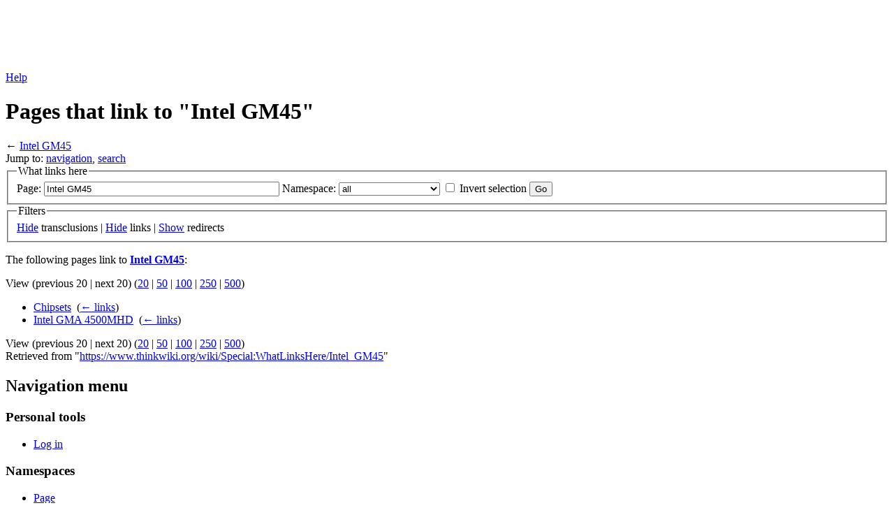

--- FILE ---
content_type: text/html; charset=utf-8
request_url: https://www.google.com/recaptcha/api2/aframe
body_size: 265
content:
<!DOCTYPE HTML><html><head><meta http-equiv="content-type" content="text/html; charset=UTF-8"></head><body><script nonce="EBSRqs0Jmds0svhrS2gKMQ">/** Anti-fraud and anti-abuse applications only. See google.com/recaptcha */ try{var clients={'sodar':'https://pagead2.googlesyndication.com/pagead/sodar?'};window.addEventListener("message",function(a){try{if(a.source===window.parent){var b=JSON.parse(a.data);var c=clients[b['id']];if(c){var d=document.createElement('img');d.src=c+b['params']+'&rc='+(localStorage.getItem("rc::a")?sessionStorage.getItem("rc::b"):"");window.document.body.appendChild(d);sessionStorage.setItem("rc::e",parseInt(sessionStorage.getItem("rc::e")||0)+1);localStorage.setItem("rc::h",'1768871974560');}}}catch(b){}});window.parent.postMessage("_grecaptcha_ready", "*");}catch(b){}</script></body></html>